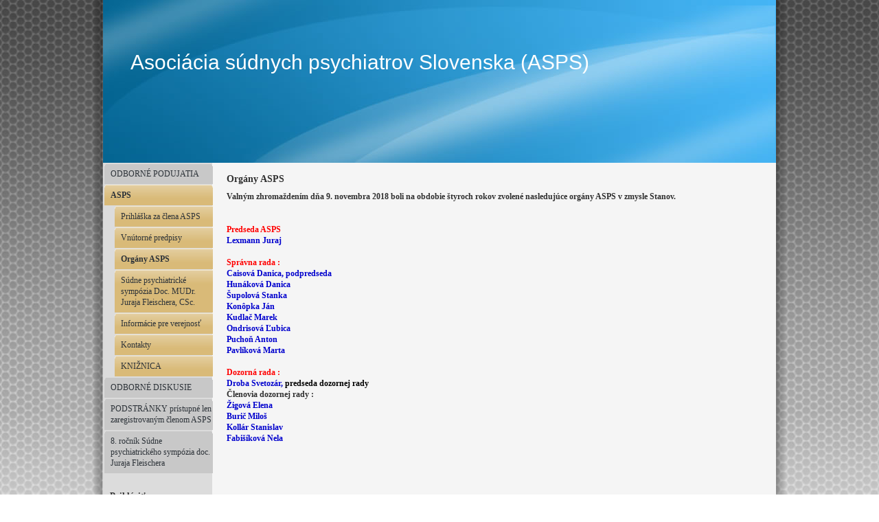

--- FILE ---
content_type: text/html
request_url: http://www.asps.sk/asps/organy-asps/
body_size: 7857
content:
<!DOCTYPE html PUBLIC "-//W3C//DTD XHTML 1.0 Transitional//EN" "http://www.w3.org/TR/xhtml1/DTD/xhtml1-transitional.dtd">
<html xmlns="http://www.w3.org/1999/xhtml" xml:lang="sk" lang="sk">
<head>
	<meta http-equiv="Content-language" content="sk" />
	<meta http-equiv="content-type" content="text/html; charset=utf-8" />
	<meta name="description" content="" />
	<meta name="keywords" content="" />
  <meta http-equiv="X-UA-Compatible" content="IE=edge,chrome=1" />
    <title>Orgány ASPS Asociácia súdnych psychiatrov Slovenska (ASPS)</title>
  <link href="/templates/universal/menus/menu-11/yellow/style.css" rel="stylesheet" type="text/css" media="screen" />
	<link href="/templates/universal/screen.css" rel="stylesheet" type="text/css" media="screen" />
	<link href="/templates/universal/print.css" rel="stylesheet" type="text/css" media="print" />	<link href="/templates/universal/main_b-1.css" rel="stylesheet" type="text/css" media="screen" />
    <style type="text/css" media="screen">
#siteMain {background: #ffffff url(/templates/universal/templates/404/default/main_bg_left.png) repeat-y;}
#leftBar { clear:both }
body {background: #EFEFEF url(/templates/universal/templates/404/default/site_bg.png) repeat-x;}
#siteHead {background: white url(/templates/universal/templates/404/default/head_bg.jpg) no-repeat left top;}
</style>
<link href="/templates/universal/templates/404/default/additional.css" rel="stylesheet" type="text/css" media="screen" />
<style>#mainBar {width:644px;}
</style>
<style>#mainBar {width:774px;}
</style>
	<link rel="shortcut icon" href="http://www.lexmann.sk/domain/lexmann/files/favicon2.ico" />
</head>
<body>
 <div id='backGround'>
	<div id='webSite'>
		<div id='siteHead'>
		  <div id='logoBack'>
		  <h1><a href='/'>Asociácia súdnych psychiatrov Slovenska (ASPS)</a></h1>		    
		    		    <h2></h2>		    		  </div>
		  		</div>
		<div id='siteMain'>
<div id='leftBar'><div id='myMenu'>
<ul>
<li ><a  href="/odborne-podujatia/" >ODBORNÉ PODUJATIA</a>
</li>
<li class="select"><a  href="/" class="select">ASPS</a>
<ul>
<li ><a  href="/asps/prihlaska-za-clena-asps/" >Prihláška za člena ASPS</a>
</li>
<li ><a  href="/asps/vnutorne-predpisy/" >Vnútorné predpisy</a>
</li>
<li class="select"><a  href="/asps/organy-asps/" class="select">Orgány ASPS</a>
</li>
<li ><a  href="/asps/sudne-psychiatricke-sympozia-doc-mudr-juraja-fleischera-csc/" >Súdne psychiatrické sympózia Doc. MUDr. Juraja Fleischera, CSc.</a>
</li>
<li ><a  href="/asps/informacie-pre-verejnost/" >Informácie pre verejnosť</a>
</li>
<li ><a  href="/asps/kontakty/" >Kontakty</a>
</li>
<li ><a  href="/asps/kniznica/" >KNIŽNICA</a>
</li>
</ul>
</li>
<li ><a  href="/odborne-diskusie/" >ODBORNÉ DISKUSIE</a>
</li>
<li ><a  href="/podstranky-pristupne-len-zaregistrovanym-clenom-asps/" >PODSTRÁNKY prístupné len zaregistrovaným členom ASPS</a>
</li>
<li ><a  href="/8-rocnik-sudne-psychiatrickeho-sympozia-doc-juraja-fleischera/" >8. ročník Súdne psychiatrického sympózia doc. Juraja Fleischera</a>
</li>
</ul><div class='cleaner'></div></div>    <div class="cartdiv">
    </div>
					<div class="loginform">
 <form name="login" action="http://www.asps.sk/engine/account/login.php" method="post" class="login_table">
  <h4>Prihlásiť</h4>
  <label>E-mail alebo Používateľské meno:
  <input type="text" name="username" style="width: 95%;" /></label>
  <label>Heslo:
	<input type="password" name="password"  style="width: 95%;" /></label>
  <input class="formSubmit" type="submit" name="submit" value="Prihlásiť" style="margin-top: 3px;" />
  <div class="forgot_details"><a href="http://www.asps.sk/engine/account/forgot.php">Zabudli ste heslo?</a></div>
    <br />
  <div class="signup"><a href="http://www.asps.sk/engine/account/signup.php">Registrovať</a></div>
   </form>
</div>
<br />
<div class="cleaner2"></div></div>			<div id='mainBar'>	<script type="text/javascript">
		/* <![CDATA[ */
		function bar(url,wid,hei){
			wasOpen  = false;
			win = window.open(url,'','width='+wid+', height='+hei+',top=10,left=10,scrollbars=yes,resizable=yes');    
			return (typeof(win)=='object')?true:false;
		  }
		function vis(id) {
		document.getElementById(id).style.display = 'none';
		}
	/* ]]> */
	</script>
<div style='clear:both;'><h2 class='subtitle'>Orgány ASPS</h2><p><p style="text-align: justify">
	<strong>Valným zhromaždením dňa 9. novembra 2018 boli na obdobie štyroch rokov zvolené nasledujúce orgány ASPS v zmysle Stanov.</strong></p>
<p style="text-align: justify">
	 </p>
<p style="text-align: justify">
	 </p>
<p style="text-align: justify">
	<span style="color:#f00;"><strong>Predseda ASPS</strong></span></p>
<p style="text-align: justify">
	<span style="color: #0000cd"><strong>Lexmann Juraj</strong></span></p>
<p style="text-align: justify">
	 </p>
<p style="text-align: justify">
	<strong><span style="color:#f00;">Správna rada :</span></strong></p>
<p style="text-align: justify">
	<span style="color:#0000cd;"><strong>Caisová Danica, podpredseda</strong></span></p>
<p style="text-align: justify">
	<span style="color:#0000cd;"><strong>Hunáková Danica</strong></span></p>
<p style="text-align: justify">
	<span style="color:#0000cd;"><strong>Šupolová Stanka</strong></span></p>
<p style="text-align: justify">
	<span style="color:#0000cd;"><strong>Konôpka Ján</strong></span></p>
<p style="text-align: justify">
	<span style="color:#0000cd;"><strong>Kudlač Marek</strong></span></p>
<p style="text-align: justify">
	<span style="color:#0000cd;"><strong>Ondrisová Ľubica</strong></span></p>
<p style="text-align: justify">
	<span style="color:#0000cd;"><strong>Puchoň Anton</strong></span></p>
<p style="text-align: justify">
	<span style="color:#0000cd;"><strong>Pavlíková Marta</strong></span></p>
<p style="text-align: justify">
	 </p>
<p style="text-align: justify">
	<strong style="color: rgb(255, 0, 0);">Dozorná rada :</strong></p>
<p style="text-align: justify">
	<strong style="color: rgb(0, 0, 205);">Droba Svetozár, <span style="color:#000;">p</span></strong><span style="color:#000;"><strong>redseda dozornej rady</strong></span></p>
<p style="text-align: justify">
	<strong>Členovia dozornej rady :</strong></p>
<p style="text-align: justify">
	<span style="color: #0000cd"><strong>Žigová Elena</strong></span></p>
<p style="text-align: justify">
	<font color="#0000cd"><b>Burič Miloš</b></font></p>
<p style="text-align: justify">
	<font color="#0000cd"><b>Kollár Stanislav</b></font></p>
<p style="text-align: justify">
	<span style="color:#0000cd;"><strong>Fabišíková Nela</strong></span></p>
<p style="text-align: justify">
	 </p></p></div></div>
			<div class='clearBoth'></div>
		</div>
		<div id='siteFoot'>
			<div id='rightFoot'>
            <a href='http://www.biznisweb.sk/?utm_source=footer&utm_medium=footer2&utm_campaign=footer3sk' rel='nofollow'>Tvorba web stránok</a>: <a href='http://www.biznisweb.sk/?utm_source=footer&utm_medium=footer2&utm_campaign=footer3sk' rel='nofollow'>BiznisWeb.sk</a>, <a href='http://www.flox.sk/?utm_source=footer&utm_medium=footer2&utm_campaign=footer3sk' rel='nofollow'>Redakčný systém</a> | <a style='font-size:80%' href='/admin/'>Prihlásiť</a>
                       
            </div>
			<div id='leftFoot'>(c) ASPS
            </div>
			<div class='cleaner'></div>
		</div>
	</div>
 </div>
  <script type="text/javascript" src="https://apis.google.com/js/plusone.js">
  {lang: 'sk'}
</script>
<div id="fb-root"></div>
<script>(function(d, s, id) {
  var js, fjs = d.getElementsByTagName(s)[0];
  if (d.getElementById(id)) return;
  js = d.createElement(s); js.id = id;
  js.src = "//connect.facebook.net/sk_SK/all.js#xfbml=1";
  fjs.parentNode.insertBefore(js, fjs);
}(document, 'script', 'facebook-jssdk'));</script>  
</body>
</html>

--- FILE ---
content_type: text/css
request_url: http://www.asps.sk/templates/universal/menus/menu-11/yellow/style.css
body_size: 1324
content:
#menuBar { background-color: #C8C8C8; }


	#myMenu ul li {
		list-style: none;
	}


#myMenu li a {
 	height: 24px;
	text-decoration: none;
	}
	
#myMenu li a:link, #myMenu li a:visited {
	color: #2D3339;
	display: block;
	background: url(menu2.gif);
	padding: 8px 0 0 10px;
	}
	
#myMenu li a:hover, #myMenu li.select a, #myMenu li.select a:visited  {
	color: #2D3339;
	background: url(menu2.gif) 160px 0px;
	padding: 8px 0 0 10px;
	}
	
	
	#myMenu ul li
{
 width: 145px;
 float: left;
 margin: 0 0 0 0;
 padding: 0 0 0 0;
}





#myMenu li.select a:link, #myMenu li.select a:visited {
  height: auto;

}
#myMenu li a {
  height: auto;
  width: 149px;
	}	
#myMenu li a:link, #myMenu li a:visited {
	padding-bottom: 7px;
	}
	
#myMenu li a:hover {
	padding-bottom: 7px;
	}
	
#myMenu li a:active {
	padding-bottom: 7px;
	}
	
#myMenu li.select a:link, #myMenu li.select a:visited {
	padding-bottom: 7px;
  }
#myMenu ul li
{
 width: 159px;
}
#myMenu ul li ul li {
 width: 144px;
}
#myMenu ul li ul li a {
 width: 134px;
}
#myMenu ul li ul li ul li {
 width: 129px;
}
#myMenu ul li ul li ul li a {
 width: 119px;
}
#myMenu ul li ul li ul li ul li {
 width: 114px;
}
#myMenu ul li ul li ul li ul li a {
 width: 104px;
}
#myMenu ul li ul li ul li ul li ul li {
 width: 89px;
}
#myMenu ul li ul li ul li ul li ul li a {
 width: 89px;
}


--- FILE ---
content_type: text/css
request_url: http://www.asps.sk/templates/universal/templates/404/default/additional.css
body_size: 1068
content:
body {
	background: #fff url(site_bg.jpg) repeat-x;
}
#siteFoot {
	background-color: white;
	border-top: 1px solid #999;
	width: 950px;
	margin:0 auto;
}
#siteHead {
	height: 237px;
	width: 980px;
	margin: 0 auto;
}
#siteHead h1, .h1Fix {
	padding-top: 70px;
	padding-left: 40px;
	font-family: Arial;
	font-weight: normal;
	font-size: 250%;
	font-style: normal;
	/*display: none;*/
}
#siteHead h1 a, #siteHead h1 a:visited, .h1Fix a, .h1Fix a:visited {
	color: #fff;
}
#siteHead h2, .h2Fix {
	font-family: Verdana;
	font-weight: normal;
	font-size: 130%;
	color: #fff;
	padding-top: 30px;
	padding-left: 40px;
	font-style: italic;
	/*display: none;*/
}
#webSite {
	width: 1026px;
	background:url(main_bg.png) top center repeat-y;
}
#siteMain {
	width: 980px;
	margin:0 auto;
}
#mainBar {
	padding-left: 30px;
	width: 600px;
}
#rightBar, #rightBar a {

}
#leftBar, #leftBar a {

}
/*h4.subtitle {
	color: #0033ff;
}
#siteMain h4 a {
	color: #0033ff;
}
#siteMain h3 a {
	color: #0033ff;
} */

.h1Fix a, .h1Fix a:visited {

	text-decoration: none;

	font-weight: bold;

}